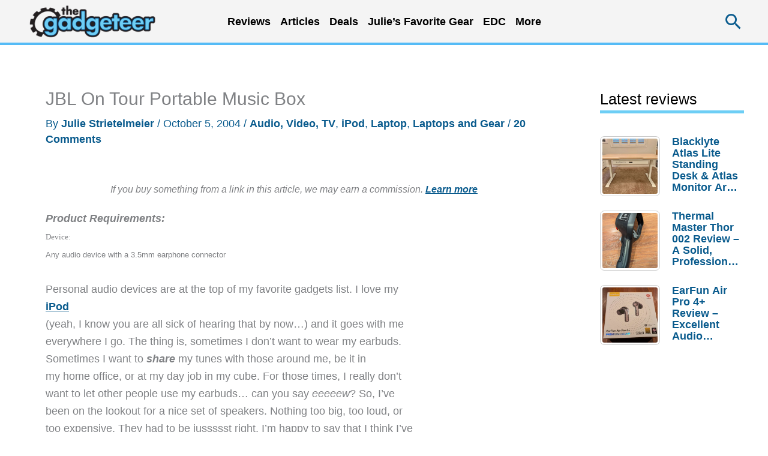

--- FILE ---
content_type: text/html; charset=utf-8
request_url: https://www.google.com/recaptcha/api2/aframe
body_size: 267
content:
<!DOCTYPE HTML><html><head><meta http-equiv="content-type" content="text/html; charset=UTF-8"></head><body><script nonce="xR2Je-tdmK3axqHCSgnaBw">/** Anti-fraud and anti-abuse applications only. See google.com/recaptcha */ try{var clients={'sodar':'https://pagead2.googlesyndication.com/pagead/sodar?'};window.addEventListener("message",function(a){try{if(a.source===window.parent){var b=JSON.parse(a.data);var c=clients[b['id']];if(c){var d=document.createElement('img');d.src=c+b['params']+'&rc='+(localStorage.getItem("rc::a")?sessionStorage.getItem("rc::b"):"");window.document.body.appendChild(d);sessionStorage.setItem("rc::e",parseInt(sessionStorage.getItem("rc::e")||0)+1);localStorage.setItem("rc::h",'1764871235195');}}}catch(b){}});window.parent.postMessage("_grecaptcha_ready", "*");}catch(b){}</script></body></html>

--- FILE ---
content_type: text/html; charset=UTF-8
request_url: https://the-gadgeteer.com/wp-admin/admin-ajax.php
body_size: -391
content:
{"5":["1070992","5","0","2025-12-04","4882","0"]}

--- FILE ---
content_type: text/css
request_url: https://the-gadgeteer.com/wp-content/plugins/gadgeteer-timemachine/css/timemachine.css?ver=6.8.3
body_size: 535
content:
img.timemachine-thumb {
    display: block;
    float: left;
    clear: left;
    margin-right: 10px !important;
    padding: 3px !important;
    border: 1px #CCCCCC solid;
    vertical-align: bottom;
    -webkit-box-shadow: 0 1px 2px rgba(0,0,0,.4);
    -moz-box-shadow: 0 1px 2px rgba(0,0,0,.4);
    box-shadow: 0 1px 2px rgba(0,0,0,.4);
    -webkit-border-radius: 7px;
    -moz-border-radius: 7px;
    border-radius: 7px;
    height: 100px;
    width: 100px;
}

.timemachine-title {
    font-weight: bold;
    display: block;
    padding-top: 5px;
    padding-bottom: 5px;
    text-decoration: none;
    line-height: 1.1em;
}


.timemachine-date {
    text-align : center;
    margin-top : 10px;
    margin-bottom : 0px;
}

h5.timemachine-cat {
    color: #808285;
    font-size: 1.2em;
}

.tab-panel, hr{
    margin-top : 10px;
    margin-bottom : 10px;
}

li.timemachine-posts{
    overflow: hidden;
    padding-top: 10px;
    padding-bottom: 10px;
}

/* Tab */

.tab_wrap{
    width:500px;
    margin:80px auto;
}

input[type="radio"]{
    display:none;
}

.tab_area{
    font-size:0;
    display: -webkit-flex;
    display: -moz-flex;
    display: -ms-flex;
    display: -o-flex;
    display: flex;
}

.tab_area label{
    width:150px;
    margin:1px 0;
    display:inline-block;
    padding:6px 0;
    color:#222;
    background:#eee;
    text-align:center;
    font-size:0.65rem;
    cursor:pointer;
    transition:ease 0.2s opacity;
}

.tab_area label:hover{
    opacity:0.5;
}
.panel_area{

}
.tab_panel{
    width:100%;
    padding:0px 0px;
    display:none;
}
.tab_panel p{
    font-size:14px;
    letter-spacing:1px;
    text-align:center;
}

#tab1:checked ~ .tab_area .tab1_label{
    background:#ccc;
    color:#000;
    border-bottom : solid 5px #6dcef5;
}
#tab1:checked ~ .panel_area #panel1{
    display:block;
    animation:tabAnim ease 0.6s forwards;
    -ms-animation:tabAnim ease 0.6s forwards;
}
#tab2:checked ~ .tab_area .tab2_label{
    background:#ccc;
    color:#000;
    border-bottom : solid 5px #6dcef5;
}
#tab2:checked ~ .panel_area #panel2{
    display:block;
    animation:tabAnim ease 0.6s forwards;
    -ms-animation:tabAnim ease 0.6s forwards;
}
#tab3:checked ~ .tab_area .tab3_label{
    background:#ccc;
    color:#000;
    border-bottom : solid 5px #6dcef5;
}
#tab3:checked ~ .panel_area #panel3{
    display:block;
    animation:tabAnim ease 0.6s forwards;
    -ms-animation:tabAnim ease 0.6s forwards;
}
#tab4:checked ~ .tab_area .tab4_label{
    background:#ccc;
    color:#000;
    border-bottom : solid 5px #6dcef5;
}
#tab4:checked ~ .panel_area #panel4{
    display:block;
    animation:tabAnim ease 0.6s forwards;
    -ms-animation:tabAnim ease 0.6s forwards;
}

@keyframes tabAnim{
	0%{opacity:0;}
	100%{opacity:1;}
}


--- FILE ---
content_type: application/javascript
request_url: https://zjfngqty.the-gadgeteer.com/wa3s3o.js?ver=1.0.0
body_size: 1578
content:
(()=>{function L(t){var e=document.createElement("a");return e.href=t,e}var f=L;function T(t){let e=t.getAttribute("rel");return e&&e.includes("nokutoku")}var p=T;function A(t){return!!t.dataset.bamxLink}var w=A;var D=function(){var t=document.createElement("a");t.href=window.location;let e=t.host==="kutoku-publisher.test";return e&&console.warn("[KTK] Development mode is enabled"),e}(),$=function(){var t=document.createElement("a");t.href=window.location;let e=t.search.indexOf("kutoku-debug")!==-1;return e&&console.warn("[KTK] Debug mode is enabled"),e}();function P(t){(D||$)&&console.log("[KTK]",t)}var o=P;var h=["amazon.com","amzn.to","bit.ly","click.linksynergy.com","del.icio.us","digg.com","ebay.com","ebay.to","etsy.com","google.com","facebook.com","fave.co","flic.kr","href.li","instagram.com","linkedin.com","netflix.com","onlyfans.com","pinterest.com","rover.ebay.com","rstyle.me","shop-edits.co","shop-links.co","soundcloud.com","t.co","t.umblr.com","translate.google.com","tumblr.com","twitter.com","wa.me","www.amazon.com","www.amazon.com.au","www.awin1.com","www.etsy.com","www.facebook.com","www.google.com","www.imdb.com","www.instagram.com","www.linkedin.com","www.pinterest.com","www.reddit.com","www.stumbleupon.com","www.tumblr.com","www.twitter.com","www.youtube.com","youtube.com","click.linksynergy.com","go.redirectingat.com","go.skimresources.com","prf.hn","rstyle.me","www.awin1.com","www.gopjn.com","www.pepperjamnetwork.com","www.pntrac.com","www.shareasale.com"],g=["gif","jpg","jpeg","png","svg","pdf","doc","docx"];function I(t){let e=t.href,n=f(e);if(e.startsWith("javascript:"))return o("Excluded: javascript is disallowed"),!1;let r=n.pathname.split(".").slice(-1)[0];return g.includes(r)?(o(`Excluded: .${r} is disallowed`),!1):n.protocol.startsWith("http")?p(t)?(o("Excluded: Link has rel=nokutoku attribute"),!1):w(t)?(o("Excluded: Link has already been processed by Narrativ"),!1):n.search.includes("ktk=")?(o("Excluded: Found ktk= in the query string"),!1):h.includes(n.host)?(o("Excluded: Found an excluded URL"),!1):window.location.host===n.host?(o(`Excluded (internal link): ${t}`),!1):!0:(o(`Excluded: ${n.protocol} is disallowed`),!1)}var k=I;function K(){return Math.random().toString(36).substr(2)}var b=K;function N(t){let e={};return t.forEach(n=>{let r=b();n.setAttribute("data-kutoku",r),e[r]=n}),e}var E=N;function O(){let t=document.getElementsByTagName("a");return t=Array.prototype.slice.call(t),t=t.filter((e,n)=>(o(`=== Processing link ${n} : ${e.href} ===`),k(e))),t=t.filter(e=>!!e.href),E(t)}var l=O;async function U(t){let e=new FormData;e.append("publisher[id]",window.KTK.publisherId),e.append("publisher[url]",window.location.href),e.append("publisher[pageTitle]",window.document.title),Object.entries(t).forEach(([r,i])=>e.append(`links[${r}]`,i));let n=await fetch(`${window.KTK.publisherSnippetUrl}/convert-links`,{method:"POST",body:e});return n.ok?{success:!0,data:await n.json()}:{success:!1,error:"Unknown..."}}var x=U;async function j(t,e="on page load"){o(`=== Converting links ${e} ===`);let n=Object.keys(t).length;if(n<1){o("No links found");return}else o(`Found ${n} link(s) to convert`);let r=await x(t);if(!r.success)return o("Failed to convert links"),null;let i=r.data.options.useLinkQualification;Object.entries(r.data.links).forEach(a=>{let s=t[a[0]];if(o(`Converted: ${s} => ${a[1]}`),s.setAttribute("href",a[1]),i){let c=s.getAttribute("rel");if(c&&c.includes("sponsored"))return;let v=c?`${c} sponsored`:"sponsored";s.setAttribute("rel",v)}})}var u=j;function C(){return window.location.pathname+window.location.search}var d=C;function R(){history.pushState&&function(t){let e=t.pushState,n=d();t.pushState=function(){e.apply(t,arguments),setTimeout(()=>{let r=n,i=d();r!==i&&(n=i,o(`Detected pushState change: ${r} => ${i}`),setTimeout(()=>{let a=l();u(a)},3e3))},0)}}(window.history)}var S=R;var _=["kutoku-publisher.test","www.southland-heritage.com"],m=window.location.hostname;function z(){o("Initializing...");let t=l();u(t),_.includes(m)?(o(`Initialising pushState for ${m}`),S()):o(`Skipping initialisePushState because ${m} is not an approved hostname`)}var y=z;function F(t){window.KTK={publisherId:"wa3s3o",publisherSnippetUrl:"https://zjfngqty.the-gadgeteer.com"},(document.attachEvent?document.readyState==="complete":document.readyState!=="loading")?t():document.addEventListener("DOMContentLoaded",t)}F(y);})();
//# sourceMappingURL=wa3s3o.js.map
